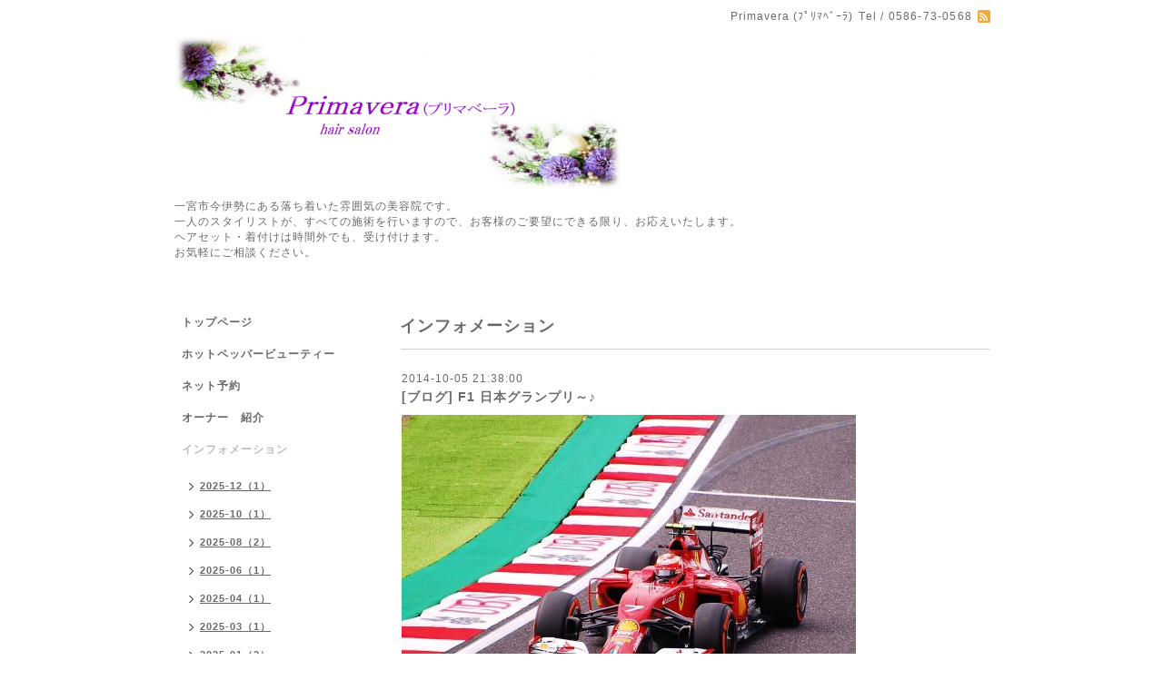

--- FILE ---
content_type: text/html; charset=utf-8
request_url: https://prima-i.com/info/749732
body_size: 4042
content:
<!DOCTYPE html PUBLIC "-//W3C//DTD XHTML 1.0 Transitional//EN" "http://www.w3.org/TR/xhtml1/DTD/xhtml1-transitional.dtd">
<html xmlns="http://www.w3.org/1999/xhtml" xml:lang="ja" lang="ja">
<head>
<meta http-equiv="content-type" content="text/html; charset=utf-8" />
<title>[ブログ] F1 日本グランプリ～♪ - 一宮市・美容院 Primavera（プリマベーラ）</title>
<meta name="viewport" content="width=device-width, initial-scale=1, maximum-scale=1, user-scalable=yes" />
<meta name="keywords" content="一宮,ヘアセット,着付け,美容院,美容室,プリマベーラ,電子トリートメント,ヘアサロン,プライベートサロン,エステ,アットホーム" />
<meta name="description" content="Ｆ１日本グランプリ、行ってきました～♪・・といっても　フリー走行だけですけどね～☆続きは　こちらへ～&amp;darr;・美容師☆haruのブログ" />
<meta property="og:title" content="[ブログ] F1 日本グランプリ～♪" />
<meta property="og:image" content="https://cdn.goope.jp/14814/141005214241txz5.jpg" />
<meta property="og:site_name" content="一宮市・美容院 Primavera（プリマベーラ）" />
<meta http-equiv="content-style-type" content="text/css" />
<meta http-equiv="content-script-type" content="text/javascript" />

<link rel="alternate" type="application/rss+xml" title="一宮市・美容院 Primavera（プリマベーラ） / RSS" href="/feed.rss" />
<style type="text/css" media="all">@import "/style.css?159557-1522980859";</style>
<script type="text/javascript" src="/assets/jquery/jquery-1.9.1.min.js"></script>
<script type="text/javascript" src="/js/tooltip.js"></script>
<script type="text/javascript" src="/assets/responsiveslides/responsiveslides.min.js"></script>
<script type="text/javascript" src="/assets/colorbox/jquery.colorbox-min.js"></script>
<script src="/js/theme_simple2/init.js"></script>

    <script>
      $(document).ready(function(){
      $("#main").find(".thickbox").colorbox({rel:'thickbox',maxWidth: '98%'});
      });
    </script>

</head>

<body id="info">
<div id="wrapper">
<div id="wrapper_inner">

<!-- ヘッダー部分ここから // -->
<div id="header">
<div id="header_inner">


    <div class="shop_title">
      <div class="shop_name shop_name_sp">Primavera (ﾌﾟﾘﾏﾍﾞｰﾗ)</div>
      <div class="shop_rss shop_rss_sp"><a href="/feed.rss"><img src="/img/icon/rss2.png" /></a></div>
      <div class="shop_tel shop_tel_sp">Tel&nbsp;/&nbsp;0586-73-0568</div>
      <div class="header_social_wrap">
        

        

        
      </div>
    </div>


  <div class="site_title">
    <h1 class="site_logo"><a href="https://prima-i.com"><img src='//cdn.goope.jp/14814/190330161501yump_l.png' alt='一宮市・美容院 Primavera（プリマベーラ）' /></a></h1>
    <div class="site_description site_description_smartphone">一宮市今伊勢にある落ち着いた雰囲気の美容院です。<br />
一人のスタイリストが、すべての施術を行いますので、お客様のご要望にできる限り、お応えいたします。<br />
ヘアセット・着付けは時間外でも、受け付けます。<br />
お気軽にご相談ください。</div>
  </div>


</div>
</div>
<!-- // ヘッダー部分ここまで -->


<div id="contents">
<div id="contents_inner">


  <!-- メイン部分ここから -->
  <div id="main">
  <div id="main_inner">

    


    
    <!----------------------------------------------

      ページ：インフォメーション

    ---------------------------------------------->
    <h2 class="page_title">インフォメーション</h2>
    <div class="info_area">
    <div class="autopagerize_page_element">

      
      <div class="info">
        <div class="info_date">
          2014-10-05 21:38:00
        </div>
        <div class="info_title">
          <a href="/info/749732">[ブログ] F1 日本グランプリ～♪</a>
        </div>
        <div class="info_photo">
          <a href='//cdn.goope.jp/14814/141005214241txz5.jpg' class='thickbox'><img src='//cdn.goope.jp/14814/141005214241txz5_l.jpg' alt=''/></a>
        </div>
        <div class="info_body wysiwyg">
          <p>&nbsp;</p><p><span style="font-size: medium;">Ｆ１日本グランプリ、行ってきました～♪</span></p><p>&nbsp;</p><p><span style="font-size: medium;">・・といっても　フリー走行だけですけどね～☆</span></p><p>&nbsp;</p><p><span style="font-size: medium;">続きは　こちらへ～&darr;</span></p><p>&nbsp;</p><p><a title="Ｆ１日本グランプリ" href="http://ameblo.jp/i-kirara6/entry-11934956292.html" target="_blank"><span style="font-size: medium;">・美容師☆haruのブログ</span></a></p>
        </div>
      </div>
      

    </div>
    </div>
    


    


    


    


    


    


    

    

    


    


  </div>
  </div>
  <!-- // メイン部分ここまで -->

</div>
</div>
<!-- // contents -->


<!-- ナビゲーション部分ここから // -->
<div id="navi">
<div id="navi_inner">
  <ul>
    
    <li><a href="/"  class="navi_top">トップページ</a></li>
    
    <li><a href="http://beauty.hotpepper.jp/slnH000232801/" target="_blank" class="navi_links links_10417">ホットペッパービューティー</a></li>
    
    <li><a href="http://beauty.hotpepper.jp/CSP/bt/reserve/?storeId=H000232801&amp;ch=1" target="_blank" class="navi_links links_10508">ネット予約</a></li>
    
    <li><a href="/free/haruko"  class="navi_free free_36777">オーナー　紹介</a></li>
    
    <li><a href="/info"  class="navi_info active">インフォメーション</a><ul class="sub_navi">
<li><a href='/info/2025-12'>2025-12（1）</a></li>
<li><a href='/info/2025-10'>2025-10（1）</a></li>
<li><a href='/info/2025-08'>2025-08（2）</a></li>
<li><a href='/info/2025-06'>2025-06（1）</a></li>
<li><a href='/info/2025-04'>2025-04（1）</a></li>
<li><a href='/info/2025-03'>2025-03（1）</a></li>
<li><a href='/info/2025-01'>2025-01（2）</a></li>
<li><a href='/info/2024-12'>2024-12（1）</a></li>
<li><a href='/info/2024-08'>2024-08（1）</a></li>
<li><a href='/info/2024-04'>2024-04（2）</a></li>
<li><a href='/info/2023-12'>2023-12（2）</a></li>
<li><a href='/info/2023-11'>2023-11（1）</a></li>
<li><a href='/info/2023-10'>2023-10（1）</a></li>
<li><a href='/info/2023-09'>2023-09（1）</a></li>
<li><a href='/info/2023-07'>2023-07（1）</a></li>
<li><a href='/info/2023-06'>2023-06（1）</a></li>
<li><a href='/info/2023-04'>2023-04（1）</a></li>
<li><a href='/info/2023-01'>2023-01（1）</a></li>
<li><a href='/info/2022-12'>2022-12（1）</a></li>
<li><a href='/info/2022-07'>2022-07（2）</a></li>
<li><a href='/info/2022-04'>2022-04（1）</a></li>
<li><a href='/info/2021-12'>2021-12（1）</a></li>
<li><a href='/info/2021-08'>2021-08（1）</a></li>
<li><a href='/info/2021-07'>2021-07（1）</a></li>
<li><a href='/info/2021-06'>2021-06（1）</a></li>
<li><a href='/info/2021-04'>2021-04（1）</a></li>
<li><a href='/info/2021-03'>2021-03（1）</a></li>
<li><a href='/info/2021-01'>2021-01（3）</a></li>
<li><a href='/info/2020-12'>2020-12（1）</a></li>
<li><a href='/info/2020-09'>2020-09（1）</a></li>
<li><a href='/info/2020-07'>2020-07（2）</a></li>
<li><a href='/info/2020-05'>2020-05（1）</a></li>
<li><a href='/info/2020-04'>2020-04（2）</a></li>
<li><a href='/info/2020-01'>2020-01（3）</a></li>
<li><a href='/info/2019-12'>2019-12（1）</a></li>
<li><a href='/info/2019-10'>2019-10（1）</a></li>
<li><a href='/info/2019-07'>2019-07（1）</a></li>
<li><a href='/info/2019-06'>2019-06（1）</a></li>
<li><a href='/info/2019-04'>2019-04（3）</a></li>
<li><a href='/info/2019-03'>2019-03（1）</a></li>
<li><a href='/info/2019-02'>2019-02（1）</a></li>
<li><a href='/info/2019-01'>2019-01（3）</a></li>
<li><a href='/info/2018-12'>2018-12（2）</a></li>
<li><a href='/info/2018-11'>2018-11（2）</a></li>
<li><a href='/info/2018-10'>2018-10（3）</a></li>
<li><a href='/info/2018-09'>2018-09（3）</a></li>
<li><a href='/info/2018-08'>2018-08（2）</a></li>
<li><a href='/info/2018-07'>2018-07（2）</a></li>
<li><a href='/info/2018-06'>2018-06（2）</a></li>
<li><a href='/info/2018-05'>2018-05（1）</a></li>
<li><a href='/info/2018-04'>2018-04（3）</a></li>
<li><a href='/info/2018-03'>2018-03（2）</a></li>
<li><a href='/info/2018-02'>2018-02（2）</a></li>
<li><a href='/info/2018-01'>2018-01（2）</a></li>
<li><a href='/info/2017-12'>2017-12（2）</a></li>
<li><a href='/info/2017-11'>2017-11（3）</a></li>
<li><a href='/info/2017-10'>2017-10（2）</a></li>
<li><a href='/info/2017-09'>2017-09（5）</a></li>
<li><a href='/info/2017-08'>2017-08（1）</a></li>
<li><a href='/info/2017-07'>2017-07（3）</a></li>
<li><a href='/info/2017-06'>2017-06（2）</a></li>
<li><a href='/info/2017-05'>2017-05（2）</a></li>
<li><a href='/info/2017-04'>2017-04（4）</a></li>
<li><a href='/info/2017-03'>2017-03（3）</a></li>
<li><a href='/info/2017-02'>2017-02（4）</a></li>
<li><a href='/info/2017-01'>2017-01（3）</a></li>
<li><a href='/info/2016-12'>2016-12（3）</a></li>
<li><a href='/info/2016-11'>2016-11（5）</a></li>
<li><a href='/info/2016-10'>2016-10（5）</a></li>
<li><a href='/info/2016-09'>2016-09（4）</a></li>
<li><a href='/info/2016-08'>2016-08（3）</a></li>
<li><a href='/info/2016-07'>2016-07（3）</a></li>
<li><a href='/info/2016-06'>2016-06（5）</a></li>
<li><a href='/info/2016-05'>2016-05（5）</a></li>
<li><a href='/info/2016-04'>2016-04（4）</a></li>
<li><a href='/info/2016-03'>2016-03（5）</a></li>
<li><a href='/info/2016-02'>2016-02（3）</a></li>
<li><a href='/info/2016-01'>2016-01（4）</a></li>
<li><a href='/info/2015-12'>2015-12（6）</a></li>
<li><a href='/info/2015-11'>2015-11（4）</a></li>
<li><a href='/info/2015-10'>2015-10（4）</a></li>
<li><a href='/info/2015-09'>2015-09（5）</a></li>
<li><a href='/info/2015-08'>2015-08（4）</a></li>
<li><a href='/info/2015-07'>2015-07（5）</a></li>
<li><a href='/info/2015-06'>2015-06（4）</a></li>
<li><a href='/info/2015-05'>2015-05（4）</a></li>
<li><a href='/info/2015-04'>2015-04（5）</a></li>
<li><a href='/info/2015-03'>2015-03（4）</a></li>
<li><a href='/info/2015-02'>2015-02（4）</a></li>
<li><a href='/info/2015-01'>2015-01（5）</a></li>
<li><a href='/info/2014-12'>2014-12（6）</a></li>
<li><a href='/info/2014-11'>2014-11（4）</a></li>
<li><a href='/info/2014-10'>2014-10（5）</a></li>
<li><a href='/info/2014-09'>2014-09（4）</a></li>
<li><a href='/info/2014-08'>2014-08（4）</a></li>
<li><a href='/info/2014-07'>2014-07（6）</a></li>
<li><a href='/info/2014-06'>2014-06（4）</a></li>
<li><a href='/info/2014-05'>2014-05（4）</a></li>
<li><a href='/info/2014-04'>2014-04（2）</a></li>
<li><a href='/info/2014-03'>2014-03（1）</a></li>
<li><a href='/info/2014-02'>2014-02（2）</a></li>
<li><a href='/info/2014-01'>2014-01（3）</a></li>
<li><a href='/info/2013-12'>2013-12（3）</a></li>
<li><a href='/info/2013-11'>2013-11（1）</a></li>
<li><a href='/info/2013-10'>2013-10（2）</a></li>
<li><a href='/info/2013-09'>2013-09（3）</a></li>
<li><a href='/info/2013-08'>2013-08（3）</a></li>
<li><a href='/info/2013-07'>2013-07（3）</a></li>
<li><a href='/info/2013-05'>2013-05（2）</a></li>
<li><a href='/info/2013-04'>2013-04（2）</a></li>
<li><a href='/info/2013-03'>2013-03（4）</a></li>
<li><a href='/info/2013-02'>2013-02（1）</a></li>
<li><a href='/info/0000-00'>0000-00（5）</a></li>
</ul>
</li>
    
    <li><a href="http://beauty.hotpepper.jp/slnH000232801/review/" target="_blank" class="navi_links links_13088">口コミ（ホットペッパービューティー）</a></li>
    
    <li><a href="/menu"  class="navi_menu">メニュー</a></li>
    
    <li><a href="https://www.armada-style.com/technology/" target="_blank" class="navi_links links_12072">電子トリートメントって何？</a></li>
    
    <li><a href="/free/face"  class="navi_free free_34907">フェイシャルメニュー</a></li>
    
    <li><a href="/photo"  class="navi_photo">写真</a></li>
    
    <li><a href="http://instagram.com/primaveraharu/" target="_blank" class="navi_links links_19611">Instagram(プライベート)</a></li>
    
    <li><a href="https://www.instagram.com/primavera.hairsalon/" target="_blank" class="navi_links links_28742">Instagram(プリマベーラ ヘアーサロン)</a></li>
    
    <li><a href="/about"  class="navi_about">店舗情報</a></li>
    
    <li><a href="/contact"  class="navi_contact">お問い合わせ</a></li>
    
    <li><a href="/free/rental"  class="navi_free free_197568">着物レンタルのご紹介</a></li>
    
    <li><a href="/free/kituke"  class="navi_free free_48605">着付け　ご用意いただく物</a></li>
    
    <li><a href="https://www.google.co.jp/maps/place/%E7%BE%8E%E5%AE%B9%E9%99%A2Primavera+(%E3%83%97%E3%83%AA%E3%83%9E%E3%83%99%E3%83%BC%E3%83%A9)/@35.3144648,136.7965335,3a,90y,289.14h,89.71t/data=!3m8!1e1!3m6!1sqdT7e2UEcDQAAAQvOosvtQ!2e0!3e2!6s%2F%2Fgeo0.ggpht.com%2Fcbk%3Fpanoid%3DqdT7e2UEcDQAAAQvOosvtQ%26output%3Dthumbnail%26cb_client%3Dsearch.TACTILE.gps%26thumb%3D2%26w%3D129%26h%3D106%26yaw%3D283.2374%26pitch%3D0!7i13312!8i6656!4m5!3m4!1s0x6003a73ab5d2d871:0x1c762dd002c2698d!8m2!3d35.3144743!4d136.7965059!6m1!1e1" target="_blank" class="navi_links links_21193">店内(インドアビュー)</a></li>
    
  </ul>
  <br class="clear" />
</div>
<!-- ナビゲーションパーツここから // -->

<!-- // ナビゲーションパーツここまで -->
</div>
<!-- // ナビゲーション部分ここまで -->


<!-- サイドバー部分ここから // -->
<div id="sidebar">
<div id="sidebar_inner">

  <div class="today_area today_area_smartphone">
    <div class="today_title">2026.01.22 Thursday</div>
    
  </div>


  <div class="counter_area counter_area_smartphone">
    <div class="counter_title">カウンター</div>
    <div class="counter_today">
      Today&nbsp;:&nbsp;<span class="num">71</span>
    </div>
    <div class="counter_yesterday">
      Yesterday&nbsp;:&nbsp;<span class="num">494</span>
    </div>
    <div class="counter_total">
      Total&nbsp;:&nbsp;<span class="num">818048</span>
    </div>
  </div>


  <div class="qr_area qr_area_smartphone">
    <div class="qr_title">携帯サイト</div>
    <div class="qr_img"><img src="//r.goope.jp/qr/primavera"width="100" height="100" /></div>
  </div>

</div>
</div>
<!-- // サイドバー部分ここまで -->


<!-- フッター部分ここから // -->
<div id="footer">
<div id="footer_inner">

 <div class="shop_title_footer clearfix">
      <div class="shop_info_footer">
        <div class="shop_rss shop_rss_footer shop_rss"><a href="/feed.rss"><img src="/img/icon/rss2.png" /></a></div>
        <div class="shop_name shop_name_footer">Primavera (ﾌﾟﾘﾏﾍﾞｰﾗ)&nbsp; </div>
      </div>
      <div class="shop_tel shop_tel_footer">0586-73-0568</div>
  </div>

  <div class="copy_powered">

  <div class="copyright copyright_smartphone">&copy;2026 <a href="https://prima-i.com">Primavera (ﾌﾟﾘﾏﾍﾞｰﾗ)</a>. All Rights Reserved.</div>

  <div class="powered powered_smartphone">Powered by <a href="https://goope.jp/">グーペ</a> / <a href="https://admin.goope.jp/">Admin</a></div>

  </div>

  <br class="clear" />

</div>
</div>
<!-- // フッター部分ここまで -->

</div>
</div>

</body>
</html>
